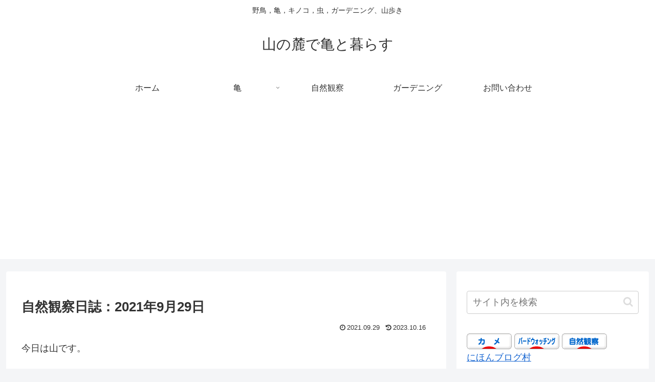

--- FILE ---
content_type: text/html; charset=utf-8
request_url: https://www.google.com/recaptcha/api2/aframe
body_size: 267
content:
<!DOCTYPE HTML><html><head><meta http-equiv="content-type" content="text/html; charset=UTF-8"></head><body><script nonce="QmWUckqIS4Xsifd8l8s4HQ">/** Anti-fraud and anti-abuse applications only. See google.com/recaptcha */ try{var clients={'sodar':'https://pagead2.googlesyndication.com/pagead/sodar?'};window.addEventListener("message",function(a){try{if(a.source===window.parent){var b=JSON.parse(a.data);var c=clients[b['id']];if(c){var d=document.createElement('img');d.src=c+b['params']+'&rc='+(localStorage.getItem("rc::a")?sessionStorage.getItem("rc::b"):"");window.document.body.appendChild(d);sessionStorage.setItem("rc::e",parseInt(sessionStorage.getItem("rc::e")||0)+1);localStorage.setItem("rc::h",'1768736417263');}}}catch(b){}});window.parent.postMessage("_grecaptcha_ready", "*");}catch(b){}</script></body></html>